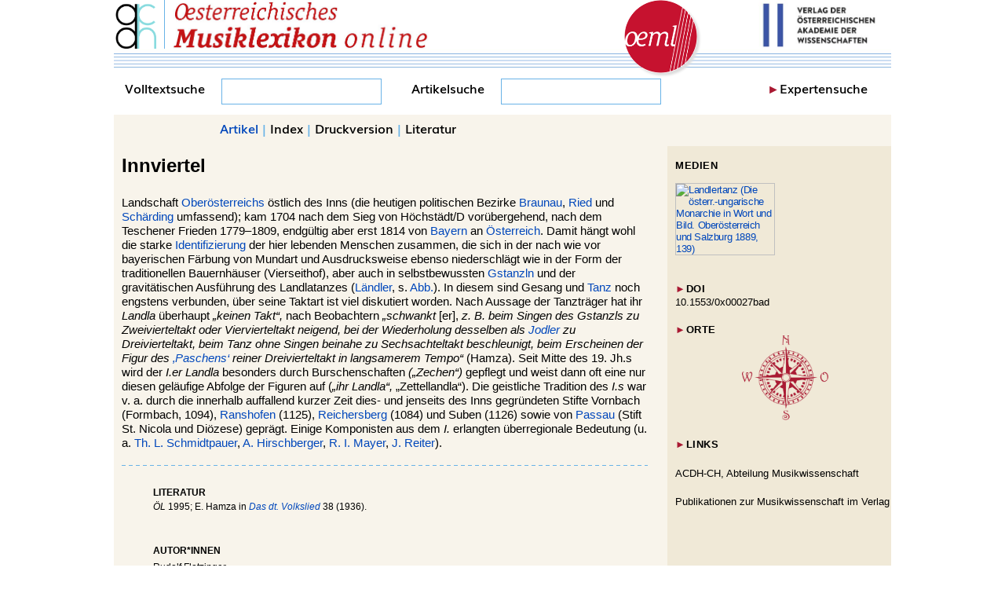

--- FILE ---
content_type: text/html
request_url: https://musiklexikon.ac.at/ml/musik_I/Innviertel.xml
body_size: 19204
content:
                    



<!DOCTYPE html PUBLIC "-//W3C//DTD XHTML+RDFa 1.1//EN" "http://www.w3.org/MarkUp/DTD/xhtml-rdfa-1.1.dtd"><html xmlns:skos="http://www.w3.org/2004/02/skos/core#" xmlns:dc="http://purl.org/dc/elements/1.1/" xmlns:xsd="http://www.w3.org/2001/XMLSchema#" xmlns:foaf="http://xmlns.org/foaf/0.1/" xmlns:dbo="http://dbpedia.org/ontology/" xmlns:rdfs="http://www.w3.org/2000/01/rdf-schema#" xmlns:schema="http://schema.org/" xmlns:rdfa="http://www.w3.org/ns/rdfa#" xml:lang="de" lang="de">
<head vocab="http://www.w3.org/2011/rdfa-context/rdfa-1.1">
<meta http-equiv="Content-Type" content="text/html; charset=UTF-8">
<meta property="dc:issued" content="2003-01-03">
<meta property="dc:modified" content="">
<meta property="dc:publisher" content="Österreichische Akademie der Wissenschaften">
<meta property="dc:title" content="Innviertel ">
<meta name="DC.Title" content="Innviertel ">
<meta name="DC.Format" content="text/html">
<meta name="DC.Identifier" content="https://www.musiklexikon.ac.at">
<meta name="DC.Language" content="de">
<meta name="DC.Creator" content="Institut für kunst- und musikhistorische Forschungen">
<meta name="DC.Publisher" content="Verlag der Österreichischen Akademie der Wissenschaften">
<meta name="DC.Rights" content="Österreichische Akademie der Wissenschaften">
<meta name="DC.Relation" content="Elektronische Publikation">
<meta name="DC.Date" content="2002">
<meta name="DC.Source" content="ISBN 978-3-7001-3043-7">
<meta name="viewport" content="width=device-width, initial-scale=1 user-scalable=yes">
<script type="text/javascript" src="//hw.oeaw.ac.at/ml/style/jquery-latest.pack.js"></script><script src="//hw.oeaw.ac.at/ml/style/mediaelementjs/mediaelement-and-player.min.js"></script><link rel="stylesheet" href="//hw.oeaw.ac.at/ml/style/mediaelementjs/mediaelementplayer.css">
<script type="text/javascript" src="//hw.oeaw.ac.at/ml/style/lib/jquery.mousewheel-3.0.6.pack.js"></script><script type="text/javascript" src="//hw.oeaw.ac.at/ml/style/source/jquery.fancybox.js"></script><link rel="stylesheet" type="text/css" href="//hw.oeaw.ac.at/ml/style/source/jquery.fancybox.css" media="screen">
<link rel="stylesheet" type="text/css" href="//hw.oeaw.ac.at/ml/style/source/helpers/jquery.fancybox-buttons.css">
<script type="text/javascript" src="//hw.oeaw.ac.at/ml/style/source/helpers/jquery.fancybox-buttons.js"></script><link rel="stylesheet" type="text/css" href="//hw.oeaw.ac.at/ml/style/source/helpers/jquery.fancybox-thumbs.css">
<script type="text/javascript" src="//hw.oeaw.ac.at/ml/style/source/helpers/jquery.fancybox-thumbs.js"></script><script type="text/javascript" src="//hw.oeaw.ac.at/ml/style/source/helpers/jquery.fancybox-media.js"></script><script type="text/javascript" src="//hw.oeaw.ac.at/ml/style/lib/jquery.mobile-1.4.2.min.js"></script><script src="//hw.oeaw.ac.at/ml/style/orte.js"></script><script src="//hw.oeaw.ac.at/ml/style/osm/leaflet.js"></script><link rel="stylesheet" href="//hw.oeaw.ac.at/ml/style/osm/leaflet.css">
<link rel="stylesheet" href="/ml/style/oeml.css">
<link rel="stylesheet" href="/ml/style/oeml2016.css">
<link rel="stylesheet" media="print" href="/ml/style/oeml-print.css">
<script src="/ml/style/oeml-general.js"></script><title>Innviertel</title>
</head>
<body>
<header><div id="logo1" class="headercell"><a href="https://www.oeaw.ac.at/de/acdh/forschung/musikwissenschaft" target="_blank"><img src="/ml/_logo/acdh-ch-logo.png" alt="Logo ACDH-CH" title="Zur Webseite des ACDH-CH" border="0"></a></div>
<div id="logo2" class="headercell"><a href="//www.musiklexikon.ac.at" target="_self"><img src="/ml/_logo/oeml_schriftzug.png" alt="OeML Schriftzug" title="Lexikon Startseite" border="0"></a></div>
<div id="logo3" class="headercell"><a href="//www.musiklexikon.ac.at" target="_self"><img src="/ml/_logo/logo_oeml_fin.png" alt="Logo OeML" title="Lexikon Startseite" border="0"></a></div>
<div id="logo4" class="headercell"><a href="https://www.austriaca.at/" target="_blank"><img src="/ml/_logo/logo_verlag.jpg" alt="Logo Verlag" title="Zum Gesamtangebot des Verlags" border="0"></a></div>
<div id="notenlinie-neu" class="cell"><img src="/ml/style/_logo/notenlinie2.png" style="height:30px;"></div></header><nav><div id="suche">
<form name="fulltext" id="fulltextsearchform" method="post" target="resultwindow" onsubmit="layeredSearch();return false;" action="//www.musiklexikon.ac.at/ml">
<div id="search">
							Volltextsuche <input id="search_entry" name="search_entry" type="text" onkeyup="updateTitle();" data-wrapper-class="ui-custom"><div id="suchlupe"><a href="#" onclick="layeredSearch();return false;" id="searchstart"><img src="/ml/style/_logo/glass.png" style="height:27px"></a></div>
</div>
<input type="hidden" name="title"><input type="hidden" name="autor" value=""><input type="hidden" name="sachgebiet" value="all"><input type="hidden" name="publication_type" value="all"><input type="hidden" name="quality" value="all"><input type="hidden" name="unit" value="all"><input type="hidden" name="publisher" value="all"><input type="hidden" name="media" value="all"><input type="hidden" name="sys_class" value=""><input type="hidden" name="keyword" value=""><input type="hidden" name="from_date" value=""><input type="hidden" name="to_date" value=""><input type="hidden" name="series" value="all"><input type="hidden" name="doi" value=""><input type="hidden" name="number" value="20"><input type="hidden" name="fulltext" value="checked">
</form>
<form action="/ml" method="POST" name="formu" onsubmit="layeredArticleSearch();return false;">
<div id="search2">Artikelsuche <input id="searchword" name="searchword" type="text" data-wrapper-class="ui-custom"><div id="suchlupe2"><a href="#" onmousedown="layeredArticleSearch();return false;" id="searchstart2"><img src="/ml/style/_logo/glass.png" style="height:27px;"></a></div>
</div>
<input type="hidden" name="searching" value="expert"><input type="hidden" name="label" value="Hauptbezeichnung"><input type="hidden" value="0" name="number"><input type="hidden" name="docarea" value="ml">
</form>
<div id="ExpSearch">
<span class="pfeil">►</span><a href="#" onclick="expertsearch();return false;">Expertensuche</a>
</div>
</div></nav><div id="outerdiv" about="https://www.musiklexikon.ac.at/ml/musik_I/Innviertel.xml" typeof="dc:Agent skos:Concept 
								">
<div id="resDiv"></div>
<div id="menuDiv">
<div class="menuDivNav" id="zurueckLinkDiv"><a href="#" id="zurueckLink" target="_self"><div style="color:#fff;background-color:#69b3e7;float:left;padding-right:1px;margin-right:5px;height: 27px;">◄</div> ZURÜCK</a></div>
<div class="menuDivMenu">
<a href="#artikel" id="artikelLink" name="menulink">Artikel</a> | <a target="_self" href="/ml/musik_I">Index</a><span id="printspan"> | <a href="#druck" name="menulink">Druckversion</a></span> | <a href="/ml/literaturverzeichnis.htm">Literatur</a>
</div>
<div class="menuDivNav" style="float:right;" id="weiterLinkDiv"><a href="#" id="weiterLink" target="_self"> WEITER <div style="color:#fff;background-color:#69b3e7;float:right; padding-left:1px;margin-left:5px;height: 27px;">►</div></a></div>
</div>
<div id="mainDiv"><div id="Langtext">
<br><div id="Schlagwort">
			<b property="dc:subject ">Innviertel</b>
		</div>
<div id="cite" style="font-family: Arial, Helvetica,sans-serif; font-size:8pt; margin-top:6px; color:#013686; visibility:hidden">aus: <a href="http://www.musiklexikon.ac.at">Österreichisches Musiklexikon</a>
</div>Landschaft <a rel="dc:references" href="../musik_O/Oberoesterreich.xml" target="_self">Oberösterreichs</a> östlich des Inns (die heutigen politischen Bezirke <a rel="dc:references" href="../musik_B/Braunau.xml" target="_self">
				Braunau</a>, <a rel="dc:references" href="../musik_R/Ried_im_Innkreis.xml" target="_self">Ried</a> und <a rel="dc:references" href="../musik_S/Schaerding.xml" target="_self">Schärding</a> umfassend); kam 1704 nach dem Sieg von Höchstädt/D vorübergehend, nach dem Teschener Frieden 1779–1809, endgültig aber erst 1814 von <a rel="dc:references" href="../musik_B/Bayern.xml" target="_self">Bayern</a> an <a rel="dc:references" href="../musik_O/Oesterreich.xml" target="_self">Österreich</a>. Damit hängt wohl die starke <a rel="dc:references" href="../musik_I/Identitaet.xml" target="_self">Identifizierung</a> der hier lebenden Menschen zusammen, die sich in der nach wie vor bayerischen Färbung von Mundart und Ausdrucksweise ebenso niederschlägt wie in der Form der traditionellen Bauernhäuser (Vierseithof), aber auch in selbstbewussten <a rel="dc:references" href="../musik_G/Gstanzl.xml" target="_self">Gstanzln</a> und der gravitätischen Ausführung des Landlatanzes (<a rel="dc:references" href="../musik_L/Laendler.xml" target="_self">Ländler</a>, s. <a rel="media-gallery" href="../image/Innviertel.jpg" target="_self" data-title-id="title-Innviertel.jpg-lnk" class="fancybox-media">Abb.</a>). In diesem sind Gesang und <a rel="dc:references" href="../musik_T/Tanz.xml" target="_self">Tanz</a> noch engstens verbunden, über seine Taktart ist viel diskutiert worden. Nach Aussage der Tanzträger hat ihr <i>Landla</i> überhaupt <i>„keinen Takt“,</i> nach Beobachtern <i>„schwankt</i> [er], <i>z. B. beim Singen des Gstanzls zu Zweivierteltakt oder Viervierteltakt neigend, bei der Wiederholung desselben als <a rel="dc:references" href="../musik_J/Jodler.xml" target="_self">Jodler</a> zu Dreivierteltakt, beim Tanz ohne Singen beinahe zu Sechsachteltakt beschleunigt, beim Erscheinen der Figur des <a rel="dc:references" href="../musik_P/Paschen.xml" target="_self">‚Paschens‘</a> reiner Dreivierteltakt in langsamerem Tempo“</i> (Hamza). Seit Mitte des 19. Jh.s wird der <i>I.er Landla</i> besonders durch Burschenschaften <i>(„Zechen“)</i> gepflegt und weist dann oft eine nur diesen geläufige Abfolge der Figuren auf (<i>„ihr Landla“,</i> „Zettellandla“). Die geistliche Tradition des <i>I.s</i> war v. a. durch die innerhalb auffallend kurzer Zeit dies- und jenseits des Inns gegründeten Stifte Vornbach (Formbach, 1094), <a rel="dc:references" href="../musik_R/Ranshofen.xml" target="_self">Ranshofen</a> (1125), <a rel="dc:references" href="../musik_R/Reichersberg.xml" target="_self">Reichersberg</a> (1084) und Suben (1126) sowie von <a rel="dc:references" href="../musik_P/Passau.xml" target="_self">Passau</a> (Stift St. Nicola und Diözese) geprägt. Einige Komponisten aus dem <i>I.</i> erlangten überregionale Bedeutung (u. a. <a rel="dc:references" href="../musik_S/Schmidtpauer_Lucas.xml" target="_self">Th. L. Schmidtpauer</a>, <a rel="dc:references" href="../musik_H/Hirschberger_Familie.xml" target="_self">A. Hirschberger</a>, <a rel="dc:references" href="../musik_M/Mayer_Rudolf.xml" target="_self">R. I. Mayer</a>, <a rel="dc:references" href="../musik_R/Reiter_Familie_1.xml" target="_self">J. Reiter</a>).<hr class="hrline">
		<div id="Lit" class="anhang">
<span class="anhangHeader">Literatur</span><br><i>ÖL</i> 1995; E. Hamza in <span class="litdetail" onclick="javascript:pushLit2('4202','1');"><i>Das dt. Volkslied</i></span><span style="display:none;" id="4202"><span id="litinfo"><span xmlns="" id="4202">Ernst Hamza, <i>Innviertler Ländler – eine Berichtigung und Selbstbezichtigung</i>, in <i>Das deutsche Volkslied</i>  38/8; 9/10 (1936), 105–110; 123–129.</span></span></span> 38 (1936).</div>
<div id="litdetailsss" style="" class="litdetailsss">
<span id="litmenu" style="width:97%;position:absolute;"><span style="width:50%;position:absolute;"><a href="javascript:x=window.open('http://www.musiklexikon.ac.at/dummy2','x','width=300,height=400,left=100,top=200');x.document.write('Literatur%20zu%20Artikel%20%22%20'+document.getElementById('Schlagwort').innerHTML+'%22:&lt;br/&gt;&lt;br/&gt;'+document.getElementById('litsammlung').innerHTML);x.print();" style="color: rgb(1, 159, 188);"><b>Drucken</b></a></span><span style="margin-left:48%;width:50%;position:absolute;text-align:right;"><a title="Schließen und Literaturdetails leeren" href="javascript:onoff('litdetailsss');" style=""><b>Schließen</b></a></span></span><br><br><span id="litsammlung"></span>
</div>
	<br><div style="font-size: 9pt;border: thin solid #a91932; padding: 10px 10px 10px; font-family: Arial,Helvetica,sans-serif; position: absolute; left:65px; width:60%; color: black; background-color:#ffffff; display:none; text-align: left; margin-top:5px;z-index:110;" id="litdetailsss1">
<span id="litmenu" style="width:97%;position:absolute;"><span style="width:50%;position:absolute;"><a style="color: rgb(1, 159, 188);" href="javascript:x=window.open('http://www.musiklexikon.ac.at/dummy2','x','width=300,height=400,left=100,top=200');x.document.write('Literatur%20zu%20Artikel%20%22%20'+document.getElementById('Schlagwort').innerHTML+'%22:&lt;br/&gt;&lt;br/&gt;'+document.getElementById('litsammlung1').innerHTML);x.print();"><b>Drucken</b></a></span><span style="margin-left:48%;width:50%;position:absolute;text-align:right;"><a title="Schließen und Literaturdetails leeren" style="" href="javascript:onoff('litdetailsss1');"><b>Schließen</b></a></span></span><br><br><span id="litsammlung1"></span>
</div>
<div class="anhang">
<div class="anhangHeader">Autor*innen</div>
<div id="Autor" style="font-family: Arial, Helvetica,sans-serif;"><span style="" property="dc:creator" id="autorname1">Rudolf Flotzinger</span></div>
</div>
<div class="anhang">
<div class="anhangHeader">Letzte inhaltliche Änderung</div>
<span property="dc:modified">25.4.2003</span>
</div>
<div id="citeDetail" class="anhang">
<div class="anhangHeader">Empfohlene Zitierweise</div>
<span style="" property="dc:creator" id="autorname1">Rudolf Flotzinger</span>,
			Art. „Innviertel“,
			in: <i>Oesterreichisches Musiklexikon online</i>, begr. von Rudolf Flotzinger, hg. von Barbara Boisits (letzte inhaltliche Änderung: 
			<span property="dc:modified">25.4.2003</span>, abgerufen am <span id="actDate"></span>),
		<a target="_blank" href="https://dx.doi.org/10.1553/0x00027bad">https://dx.doi.org/10.1553/0x00027bad</a><script type="text/javascript">
				var d = new Date();
				var datestring = d.getDate()  + "." + (d.getMonth()+1) + "." + d.getFullYear()
				document.getElementById('actDate').innerHTML=datestring;
			</script>
</div>
<div id="Notiz" style="margin-left:40px; color:#000000;font-size:9pt;"><div id="cc">
		Dieser Text wird unter der Lizenz <a href="https://creativecommons.org/licenses/by-nc-sa/3.0/at/" target="_blank">CC BY-NC-SA 3.0 AT</a> zur Verfügung gestellt. Das Bild-, Film- und Tonmaterial unterliegt abweichenden Bestimmungen; Angaben zu den Urheberrechten finden sich direkt bei den jeweiligen Medien.
		</div></div>
</div></div>
<div id="mediaDiv">
<div id="docNaviSpacer"></div>
<div id="docNavi" style="margin-left:10px;">
<br><div class="medienDiv">MEDIEN</div>
<div id="bilderDiv"><div class="bildDiv">
<a class="fancybox-media" rel="media-gallery" property="foaf:depiction" href="../image/Innviertel.jpg" data-title-id="title-Innviertel"><img align="left" class="bildDivBild" src="/ml/image/Innviertel.jpg" alt="Landlertanz (Die österr.-ungarische Monarchie in Wort und Bild. Oberösterreich und Salzburg 1889, 139)" title="Landlertanz (Die österr.-ungarische Monarchie in Wort und Bild. Oberösterreich und Salzburg 1889, 139)"></a><div class="medienbeschreibung"></div>
<div class="hidden" id="title-Innviertel">Landlertanz (<i>Die österr.-ungarische Monarchie in Wort und Bild. Oberösterreich und Salzburg</i> 1889, 139)</div>
</div></div>
<br><div id="docNavi2">
<div class="medienDiv">
<span class="pfeil">►</span>DOI 
												</div>
<a target="_blank" href="https://dx.doi.org/10.1553/0x00027bad">10.1553/0x00027bad</a><br><script>
											DBUG=false;
											var orte = [];

											orte.push({"name": "Höchstädt, Betzenstein (VGem), Landkreis Bayreuth, Oberfranken, Bayern, Deutschland", "lat": 49.6985939, "lon": 11.4103646, "text": "Höchstädt"});
orte.push({"name": "Vornbach, Niederbayern, Bayern, Deutschland", "lat": 48.4868087, "lon": 13.4361689, "text": "Vornbach"});
orte.push({"name": "Ranshofen, Braunau am Inn, Oberösterreich, Österreich", "lat": 48.2351825, "lon": 13.0148774, "text": "Ranshofen"});
orte.push({"name": "Reichersberg, Ried im Innkreis, Oberösterreich, 4981, Österreich", "lat": 48.3355603, "lon": 13.3609491, "text": "Reichersberg"});
orte.push({"name": "Suben, Schärding, Oberösterreich, 4975, Österreich", "lat": 48.4106552, "lon": 13.4291104, "text": "Suben"});
orte.push({"name": "Passau, Niederbayern, Bayern, Deutschland", "lat": 48.5740136, "lon": 13.4606445, "text": "Passau"});
</script><div class="medienDiv">
<span class="pfeil">►</span>ORTE</div>
<div style="text-align: center;width: 280px;">
<a title="Orte" onclick="showOrte(orte);return false;" href="#"><img src="/ml/style/_logo/windrose.png" alt="Orte" title="Orte" style="width:110px;border:0;"></a><br>
</div>
<script></script><div class="medienDiv" style="margin-bottom:20px;">
<span class="pfeil">►</span>LINKS</div>
<a target="_blank" href="https://www.oeaw.ac.at/de/acdh/forschung/musikwissenschaft">ACDH-CH, Abteilung Musikwissenschaft</a><br><br><a target="_blank" href="/prospekte/Musikforschung">Publikationen zur Musikwissenschaft im Verlag</a>
</div>
</div>
</div>
<footer><div class="footerDiv2">
<div class="footer" style="width:320px;margin-right: 45px;">
<div class="footerHead">Das <i>oeml</i> ist...</div>
<div class="footerText" id="footerfirst">...das grundlegende Nachschlagewerk zu Musik und Musikleben in Österreich in all seinen Facetten und richtet sich an die wissenschaftliche Fachwelt ebenso wie an interessierte Laien.		
		</div>
</div>
<div class="footer" style="width:280px;">
<div class="footerHead">Über das <i>oeml</i>
</div>
<div class="footerText"><ul>
<li><a href="/ml/projekt.htm" target="_self">Das Projekt</a></li>
<li><a href="/ml/partner.htm" target="_self">Partner</a></li>
<li><a href="/ml/kontakt.htm" target="_self">Kontakt</a></li>
<li>
<a href="/ml/impressum.htm" target="_self">Impressum</a>/<a href="https://www.oeaw.ac.at/oeaw/datenschutz/" target="_blank">Datenschutz</a>
</li>
</ul></div>
</div>
<div class="footer" style="width:260px;margin-left:24px;">
<div class="footerHead">Quicklinks</div>
<div class="footerText"><ul>
<li><a href="/3077-5inhalt.htm" target="_self">Aktuelles/Home</a></li>
<li><a href="/ml/abkuerzungsverzeichnis.htm" target="_self">Abkürzungen</a></li>
<li><a href="/ml/literaturverzeichnis.htm" target="_self">Literaturverzeichnis</a></li>
<li><a href="/ml/autorenverzeichnis_redesign.xml" target="_self">Autoren</a></li>
</ul></div>
</div>
</div></footer>
</div>
<!-- Piwik -->
<script type="text/javascript" data-cookiecategory="analytics">
   window.piwikAsyncInit = function () {
    try {
       var piwikTracker = Piwik.getTracker("//piwik.oeaw.ac.at/matomo.php", 10);
       piwikTracker.trackPageView();
       piwikTracker.enableLinkTracking();
    } catch( err ) {}
};
    var d=document, g=d.createElement('script'), s=d.getElementsByTagName('script')[0];
    g.type='text/javascript'; g.async=true; g.defer=true; g.src='//piwik.oeaw.ac.at/matomo.js'; s.parentNode.insertBefore(g,s);
</script>
<noscript><p><img src="//piwik.oeaw.ac.at/matomo.php?idsite=10" style="border:0;" alt="" /></p></noscript>
<!-- End Piwik Code -->
</body>
</html>
